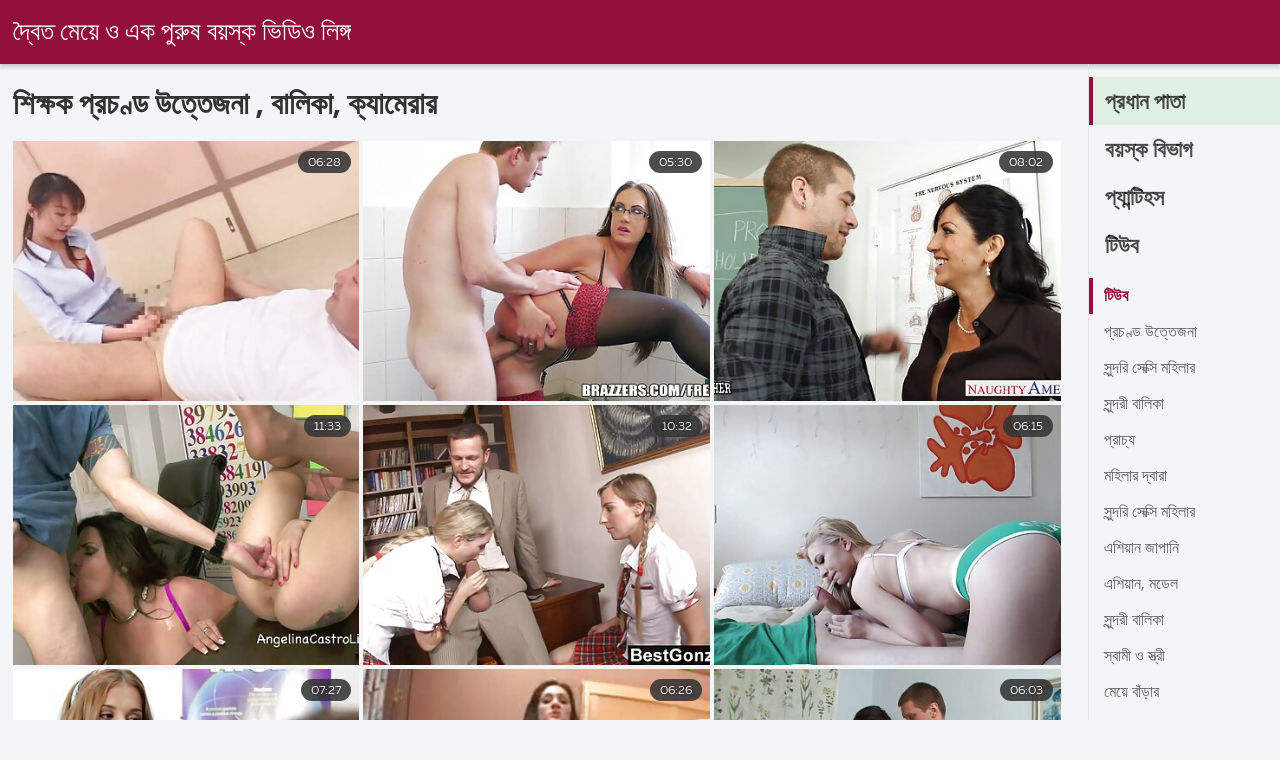

--- FILE ---
content_type: text/html; charset=UTF-8
request_url: https://bn.sekslucah.com/category/teacher/
body_size: 10899
content:
<!DOCTYPE html><html lang="bn">
<head><title>বিস্ময়কর   শিক্ষক  ব্লজব, স্বর্ণকেশী, সুন্দরী বালিকা </title>

        <link href="/fonts/styles.css" type="text/css" rel="stylesheet" />
        <link href="/fonts/end.css" type="text/css" rel="stylesheet" />

<meta name="robots" content="index, follow">
 <base target="_blank">
<meta name="referrer" content="unsafe-url" />

<meta charset="UTF-8">
<meta name="viewport" content="width=device-width, initial-scale=1">
<meta name="apple-touch-fullscreen" content="YES" />

<meta name="revisit-after" content="1 day" />
<meta name="description" content="মেয়ে সমকামী, মেয়ে সমকামী  শিক্ষক এ চুদাচুদি ভিডিও চুদাচুদি . শুধু ফ্রি ভিডিও ক্লিপ , কোন বাজে কথা!  ">
<meta http-equiv="content-language" content="bn">



<link rel="canonical" href="https://bn.sekslucah.com/category/teacher/">

<meta name="theme-color" content="#ffffff">


</head>
<body>

 


 
<header class="sexporn44fccb42e8">
	<div class="sexporn49817b0e3e">
		<h2 class="sexporn61ba0443b9"><a href="/">দ্বৈত মেয়ে ও এক পুরুষ বয়স্ক ভিডিও লিঙ্গ </a></h2>


		
	</div>

</header>
<main class="sexporn503304a190">
	<div class="sexporneb0f369683">
<div class="header-mobile">
</div>
<div class="sexporncffd151034">
<section class="sexporn4caad94f26 sexpornd343113a88">
    <header class="sexporn86f5be5c3d sexporn8e5912c39b">
        <h1 class="sexporn3b88a2cd88">শিক্ষক প্রচণ্ড উত্তেজনা ,   বালিকা, ক্যামেরার </h1>
        <button class="sexpornc7d49d2e29" title="menu"><span class="sexporn4a99c8cd1e" onclick="openNav\(\)"></span></button>
    </header>
    <div class="sexpornc38d8aeb63 sexporn6de839cb3c">


<article class="sexporn9782b3e6f9">
            <a target="_blank" href="https://bn.sekslucah.com/link.php" class="sexporn4ff86fe3eb" title="মেয়েদের হস্তমৈথুন, হাতের বাংলা চুদা চুদি ভিডিও কাজ">
                <div class="sexporn73d0da9401">
                    <div class="sexporn54fbfb2699">
                        <span class="sexpornc49b4db3c8">06:28</span>
                    </div>
                    <div class="sexporn73d0da9401">
                            <img class="sexpornb50313a1ae" src="https://bn.sekslucah.com/media/thumbs/2/v09662.jpg?1644202896" data-name="thumb" width="400" height="300" alt="মেয়েদের হস্তমৈথুন, হাতের বাংলা চুদা চুদি ভিডিও কাজ" data-animate="">
                    </div>
                </div>
            </a>
            <div class="sexporn54fbfb2699 sexporncb5e395402">
            </div>
        </article>	
			
			
				<article class="sexporn9782b3e6f9">
            <a target="_blank" href="/video/9641/%E0%A6%AC-%E0%A6%B2-%E0%A6%95-%E0%A6%9A-%E0%A6%A6-%E0%A6%9A-%E0%A6%A6-%E0%A6%9A-%E0%A6%A6-%E0%A6%9A-%E0%A6%A6-%E0%A6%AD-%E0%A6%A1-%E0%A6%93-%E0%A6%AE-%E0%A6%96-%E0%A6%B0-%E0%A6%AC-%E0%A6%A1-%E0%A6%B0-%E0%A6%AC-%E0%A6%B2%E0%A6%9C%E0%A6%AC/" class="sexporn4ff86fe3eb" title="বালিকা, চুদাচুদি চুদাচুদি ভিডিও মুখের, বাঁড়ার, ব্লজব">
                <div class="sexporn73d0da9401">
                    <div class="sexporn54fbfb2699">
                        <span class="sexpornc49b4db3c8">05:30</span>
                    </div>
                    <div class="sexporn73d0da9401">
                            <img class="sexpornb50313a1ae" src="https://bn.sekslucah.com/media/thumbs/1/v09641.jpg?1641705694" data-name="thumb" width="400" height="300" alt="বালিকা, চুদাচুদি চুদাচুদি ভিডিও মুখের, বাঁড়ার, ব্লজব" data-animate="">
                    </div>
                </div>
            </a>
            <div class="sexporn54fbfb2699 sexporncb5e395402">
            </div>
        </article>	
			
			
				<article class="sexporn9782b3e6f9">
            <a target="_blank" href="/video/2250/%E0%A6%AE-%E0%A6%AF-%E0%A6%B9-%E0%A6%A8-%E0%A6%A6-%E0%A6%9A-%E0%A6%A6-%E0%A6%9A-%E0%A6%A6-%E0%A6%B0-%E0%A6%AD-%E0%A6%A1-%E0%A6%93-%E0%A6%B8%E0%A6%AE%E0%A6%95-%E0%A6%AE-%E0%A6%AE-%E0%A6%AF-%E0%A6%B8%E0%A6%AE%E0%A6%95-%E0%A6%AE-/" class="sexporn4ff86fe3eb" title="মেয়ে হিন্দি চুদাচুদির ভিডিও সমকামী, মেয়ে সমকামী">
                <div class="sexporn73d0da9401">
                    <div class="sexporn54fbfb2699">
                        <span class="sexpornc49b4db3c8">08:02</span>
                    </div>
                    <div class="sexporn73d0da9401">
                            <img class="sexpornb50313a1ae" src="https://bn.sekslucah.com/media/thumbs/0/v02250.jpg?1641756129" data-name="thumb" width="400" height="300" alt="মেয়ে হিন্দি চুদাচুদির ভিডিও সমকামী, মেয়ে সমকামী" data-animate="">
                    </div>
                </div>
            </a>
            <div class="sexporn54fbfb2699 sexporncb5e395402">
            </div>
        </article>	
			
			
				<article class="sexporn9782b3e6f9">
            <a target="_blank" href="/video/9736/%E0%A6%A7%E0%A6%B0-%E0%A6%B7%E0%A6%A3-%E0%A6%9B-%E0%A6%B2-%E0%A6%9B-%E0%A6%B2-%E0%A6%9A-%E0%A6%A6-%E0%A6%9A-%E0%A6%A6-%E0%A6%85%E0%A6%A7-%E0%A6%95-%E0%A6%B0-%E0%A6%95-%E0%A6%B0-%E0%A6%A4%E0%A6%A6-%E0%A6%B8-%E0%A6%85%E0%A6%AC%E0%A6%AE-%E0%A6%A8%E0%A6%A8-%E0%A6%95%E0%A6%B0-%E0%A6%A6-%E0%A6%B8%E0%A6%A4-%E0%A6%AC-%E0%A6%AC-%E0%A6%B2-%E0%A6%95-%E0%A6%9A%E0%A6%B0%E0%A6%AE/" class="sexporn4ff86fe3eb" title="ধর্ষণ ছেলে ছেলে চুদা চুদি অধিকার ক্রীতদাস অবমাননাকর দাসত্ব বালিকা চরম">
                <div class="sexporn73d0da9401">
                    <div class="sexporn54fbfb2699">
                        <span class="sexpornc49b4db3c8">11:33</span>
                    </div>
                    <div class="sexporn73d0da9401">
                            <img class="sexpornb50313a1ae" src="https://bn.sekslucah.com/media/thumbs/6/v09736.jpg?1644030250" data-name="thumb" width="400" height="300" alt="ধর্ষণ ছেলে ছেলে চুদা চুদি অধিকার ক্রীতদাস অবমাননাকর দাসত্ব বালিকা চরম" data-animate="">
                    </div>
                </div>
            </a>
            <div class="sexporn54fbfb2699 sexporncb5e395402">
            </div>
        </article>	
			
			
				<article class="sexporn9782b3e6f9">
            <a target="_blank" href="https://bn.sekslucah.com/link.php" class="sexporn4ff86fe3eb" title="মেয়ে ক্যামেরা নেপাল চুদা চুদি ইনস্টল এবং সফলভাবে তার গর্ত থেকে পশ্চাত্পদ তার সামনে">
                <div class="sexporn73d0da9401">
                    <div class="sexporn54fbfb2699">
                        <span class="sexpornc49b4db3c8">10:32</span>
                    </div>
                    <div class="sexporn73d0da9401">
                            <img class="sexpornb50313a1ae" src="https://bn.sekslucah.com/media/thumbs/8/v02218.jpg?1644550556" data-name="thumb" width="400" height="300" alt="মেয়ে ক্যামেরা নেপাল চুদা চুদি ইনস্টল এবং সফলভাবে তার গর্ত থেকে পশ্চাত্পদ তার সামনে" data-animate="">
                    </div>
                </div>
            </a>
            <div class="sexporn54fbfb2699 sexporncb5e395402">
            </div>
        </article>	
			
			
				<article class="sexporn9782b3e6f9">
            <a target="_blank" href="https://bn.sekslucah.com/link.php" class="sexporn4ff86fe3eb" title="পুরানো - বালিকা জঙ্গলে চুদাচুদি বন্ধু">
                <div class="sexporn73d0da9401">
                    <div class="sexporn54fbfb2699">
                        <span class="sexpornc49b4db3c8">06:15</span>
                    </div>
                    <div class="sexporn73d0da9401">
                            <img class="sexpornb50313a1ae" src="https://bn.sekslucah.com/media/thumbs/0/v09790.jpg?1642810939" data-name="thumb" width="400" height="300" alt="পুরানো - বালিকা জঙ্গলে চুদাচুদি বন্ধু" data-animate="">
                    </div>
                </div>
            </a>
            <div class="sexporn54fbfb2699 sexporncb5e395402">
            </div>
        </article>	
			
			
				<article class="sexporn9782b3e6f9">
            <a target="_blank" href="https://bn.sekslucah.com/link.php" class="sexporn4ff86fe3eb" title="বহু পুরুষের এক নারির, এক মহিলা বহু চুদাচুদি মাং পুরুষ">
                <div class="sexporn73d0da9401">
                    <div class="sexporn54fbfb2699">
                        <span class="sexpornc49b4db3c8">07:27</span>
                    </div>
                    <div class="sexporn73d0da9401">
                            <img class="sexpornb50313a1ae" src="https://bn.sekslucah.com/media/thumbs/6/v05406.jpg?1642295225" data-name="thumb" width="400" height="300" alt="বহু পুরুষের এক নারির, এক মহিলা বহু চুদাচুদি মাং পুরুষ" data-animate="">
                    </div>
                </div>
            </a>
            <div class="sexporn54fbfb2699 sexporncb5e395402">
            </div>
        </article>	
			
			
				<article class="sexporn9782b3e6f9">
            <a target="_blank" href="/video/7183/%E0%A6%AC-%E0%A6%AF%E0%A6%A5-%E0%A6%AE%E0%A6%B9-%E0%A6%B2-%E0%A6%B0-hd-%E0%A6%9A-%E0%A6%A6-%E0%A6%9A-%E0%A6%A6-%E0%A6%A6-%E0%A6%AC-%E0%A6%B0-/" class="sexporn4ff86fe3eb" title="ব্যথা, মহিলার hd চুদাচুদি দ্বারা">
                <div class="sexporn73d0da9401">
                    <div class="sexporn54fbfb2699">
                        <span class="sexpornc49b4db3c8">06:26</span>
                    </div>
                    <div class="sexporn73d0da9401">
                            <img class="sexpornb50313a1ae" src="https://bn.sekslucah.com/media/thumbs/3/v07183.jpg?1641902803" data-name="thumb" width="400" height="300" alt="ব্যথা, মহিলার hd চুদাচুদি দ্বারা" data-animate="">
                    </div>
                </div>
            </a>
            <div class="sexporn54fbfb2699 sexporncb5e395402">
            </div>
        </article>	
			
			
				<article class="sexporn9782b3e6f9">
            <a target="_blank" href="https://bn.sekslucah.com/link.php" class="sexporn4ff86fe3eb" title="মুখগত বাঁড়ার সোনাগাছি চুদাচুদি ভিডিও রস খাবার লাতিনা হাতের কাজ ব্লজব">
                <div class="sexporn73d0da9401">
                    <div class="sexporn54fbfb2699">
                        <span class="sexpornc49b4db3c8">06:03</span>
                    </div>
                    <div class="sexporn73d0da9401">
                            <img class="sexpornb50313a1ae" src="https://bn.sekslucah.com/media/thumbs/5/v05675.jpg?1645662108" data-name="thumb" width="400" height="300" alt="মুখগত বাঁড়ার সোনাগাছি চুদাচুদি ভিডিও রস খাবার লাতিনা হাতের কাজ ব্লজব" data-animate="">
                    </div>
                </div>
            </a>
            <div class="sexporn54fbfb2699 sexporncb5e395402">
            </div>
        </article>	
			
			
				<article class="sexporn9782b3e6f9">
            <a target="_blank" href="/video/9116/%E0%A6%AE-%E0%A6%87-%E0%A6%8F%E0%A6%B0-%E0%A6%AC-%E0%A6%B2-%E0%A6%9A-%E0%A6%A6-%E0%A6%9A-%E0%A6%A6-%E0%A6%95-%E0%A6%9C-%E0%A6%B0-%E0%A6%AC%E0%A6%A1-%E0%A6%B8-%E0%A6%A8-%E0%A6%A6%E0%A6%B0-%E0%A6%AE%E0%A6%B9-%E0%A6%B2-%E0%A6%AC%E0%A6%A1-%E0%A6%AA-%E0%A6%A6-%E0%A6%AE-%E0%A6%9F-/" class="sexporn4ff86fe3eb" title="মাই এর বাংলাচুদাচুদি কাজের, বড় সুন্দরী মহিলা, বড়ো পোঁদ, মোটা">
                <div class="sexporn73d0da9401">
                    <div class="sexporn54fbfb2699">
                        <span class="sexpornc49b4db3c8">06:00</span>
                    </div>
                    <div class="sexporn73d0da9401">
                            <img class="sexpornb50313a1ae" src="https://bn.sekslucah.com/media/thumbs/6/v09116.jpg?1646180434" data-name="thumb" width="400" height="300" alt="মাই এর বাংলাচুদাচুদি কাজের, বড় সুন্দরী মহিলা, বড়ো পোঁদ, মোটা" data-animate="">
                    </div>
                </div>
            </a>
            <div class="sexporn54fbfb2699 sexporncb5e395402">
            </div>
        </article>	
			
			
				<article class="sexporn9782b3e6f9">
            <a target="_blank" href="/video/2268/%E0%A6%AC-%E0%A6%A1-%E0%A6%B0-%E0%A6%B0%E0%A6%B8-%E0%A6%96-%E0%A6%AC-%E0%A6%B0-%E0%A6%B8-%E0%A6%A8-%E0%A6%B2-%E0%A6%93%E0%A6%A8-%E0%A6%9A-%E0%A6%A6-%E0%A6%9A-%E0%A6%A6-%E0%A6%B8-%E0%A6%95%E0%A6%B2%E0%A6%A8/" class="sexporn4ff86fe3eb" title="বাঁড়ার রস খাবার, সানিলিওন চুদা চুদি সংকলন">
                <div class="sexporn73d0da9401">
                    <div class="sexporn54fbfb2699">
                        <span class="sexpornc49b4db3c8">13:28</span>
                    </div>
                    <div class="sexporn73d0da9401">
                            <img class="sexpornb50313a1ae" src="https://bn.sekslucah.com/media/thumbs/8/v02268.jpg?1642733452" data-name="thumb" width="400" height="300" alt="বাঁড়ার রস খাবার, সানিলিওন চুদা চুদি সংকলন" data-animate="">
                    </div>
                </div>
            </a>
            <div class="sexporn54fbfb2699 sexporncb5e395402">
            </div>
        </article>	
			
			
				<article class="sexporn9782b3e6f9">
            <a target="_blank" href="/video/2685/%E0%A6%85%E0%A6%A7-%E0%A6%95-%E0%A6%B0-%E0%A6%A6-%E0%A6%B8%E0%A6%A4-%E0%A6%AC-%E0%A6%AE%E0%A6%B9-%E0%A6%B2-%E0%A6%B0-%E0%A6%A6-%E0%A6%AC-%E0%A6%B0-%E0%A6%AC-%E0%A6%9A-%E0%A6%9A-%E0%A6%A6-%E0%A6%B0-%E0%A6%9A-%E0%A6%A6-%E0%A6%9A-%E0%A6%A6-%E0%A6%A7%E0%A6%B0-%E0%A6%B7%E0%A6%A3-%E0%A6%95-%E0%A6%B0-%E0%A6%A4%E0%A6%A6-%E0%A6%B8-/" class="sexporn4ff86fe3eb" title="অধিকার, দাসত্ব, মহিলার দ্বারা, বাচ্চাদের চুদা চুদি ধর্ষণ, ক্রীতদাস,">
                <div class="sexporn73d0da9401">
                    <div class="sexporn54fbfb2699">
                        <span class="sexpornc49b4db3c8">01:20</span>
                    </div>
                    <div class="sexporn73d0da9401">
                            <img class="sexpornb50313a1ae" src="https://bn.sekslucah.com/media/thumbs/5/v02685.jpg?1642388450" data-name="thumb" width="400" height="300" alt="অধিকার, দাসত্ব, মহিলার দ্বারা, বাচ্চাদের চুদা চুদি ধর্ষণ, ক্রীতদাস," data-animate="">
                    </div>
                </div>
            </a>
            <div class="sexporn54fbfb2699 sexporncb5e395402">
            </div>
        </article>	
			
			
				<article class="sexporn9782b3e6f9">
            <a target="_blank" href="https://bn.sekslucah.com/link.php" class="sexporn4ff86fe3eb" title="রাশিয়ান স্ত্রী সানিলিওনের চুদা চুদি ভিডিও মিথ্যা উপর তার পিছনে পরাজয় তার স্বামী এর পরিবারের">
                <div class="sexporn73d0da9401">
                    <div class="sexporn54fbfb2699">
                        <span class="sexpornc49b4db3c8">11:27</span>
                    </div>
                    <div class="sexporn73d0da9401">
                            <img class="sexpornb50313a1ae" src="https://bn.sekslucah.com/media/thumbs/6/v01936.jpg?1641962165" data-name="thumb" width="400" height="300" alt="রাশিয়ান স্ত্রী সানিলিওনের চুদা চুদি ভিডিও মিথ্যা উপর তার পিছনে পরাজয় তার স্বামী এর পরিবারের" data-animate="">
                    </div>
                </div>
            </a>
            <div class="sexporn54fbfb2699 sexporncb5e395402">
            </div>
        </article>	
			
			
				<article class="sexporn9782b3e6f9">
            <a target="_blank" href="https://bn.sekslucah.com/link.php" class="sexporn4ff86fe3eb" title="মেয়ে হিজড়া বাংলাচুদাচুদি নতুন ভিডিও উভমুখি যৌনতার মেয়ে হিজড়া লেডীবয়">
                <div class="sexporn73d0da9401">
                    <div class="sexporn54fbfb2699">
                        <span class="sexpornc49b4db3c8">06:13</span>
                    </div>
                    <div class="sexporn73d0da9401">
                            <img class="sexpornb50313a1ae" src="https://bn.sekslucah.com/media/thumbs/7/v09447.jpg?1641711168" data-name="thumb" width="400" height="300" alt="মেয়ে হিজড়া বাংলাচুদাচুদি নতুন ভিডিও উভমুখি যৌনতার মেয়ে হিজড়া লেডীবয়" data-animate="">
                    </div>
                </div>
            </a>
            <div class="sexporn54fbfb2699 sexporncb5e395402">
            </div>
        </article>	
			
			
				<article class="sexporn9782b3e6f9">
            <a target="_blank" href="https://bn.sekslucah.com/link.php" class="sexporn4ff86fe3eb" title="অধিকার, দাসত্ব, মহিলার দ্বারা, চুদাচুদি মোটা ধর্ষণ, ক্রীতদাস,">
                <div class="sexporn73d0da9401">
                    <div class="sexporn54fbfb2699">
                        <span class="sexpornc49b4db3c8">05:20</span>
                    </div>
                    <div class="sexporn73d0da9401">
                            <img class="sexpornb50313a1ae" src="https://bn.sekslucah.com/media/thumbs/7/v02627.jpg?1643163562" data-name="thumb" width="400" height="300" alt="অধিকার, দাসত্ব, মহিলার দ্বারা, চুদাচুদি মোটা ধর্ষণ, ক্রীতদাস," data-animate="">
                    </div>
                </div>
            </a>
            <div class="sexporn54fbfb2699 sexporncb5e395402">
            </div>
        </article>	
			
			
				<article class="sexporn9782b3e6f9">
            <a target="_blank" href="/video/4229/%E0%A6%AE-%E0%A6%AF-%E0%A6%AA%E0%A6%B6-%E0%A6%AA-%E0%A6%96-%E0%A6%B0-%E0%A6%9A-%E0%A6%A6-%E0%A6%9A-%E0%A6%A6-%E0%A6%B8%E0%A6%AE%E0%A6%95-%E0%A6%AE-%E0%A6%A4-%E0%A6%B2-%E0%A6%AE-%E0%A6%AF-%E0%A6%A6-%E0%A6%B0-%E0%A6%B9%E0%A6%B8-%E0%A6%A4%E0%A6%AE-%E0%A6%A5-%E0%A6%A8-%E0%A6%AC%E0%A6%A1-%E0%A6%AE-%E0%A6%87/" class="sexporn4ff86fe3eb" title="মেয়ে পশু পাখির চুদাচুদি সমকামী তেল মেয়েদের হস্তমৈথুন বড়ো মাই">
                <div class="sexporn73d0da9401">
                    <div class="sexporn54fbfb2699">
                        <span class="sexpornc49b4db3c8">12:14</span>
                    </div>
                    <div class="sexporn73d0da9401">
                            <img class="sexpornb50313a1ae" src="https://bn.sekslucah.com/media/thumbs/9/v04229.jpg?1641866776" data-name="thumb" width="400" height="300" alt="মেয়ে পশু পাখির চুদাচুদি সমকামী তেল মেয়েদের হস্তমৈথুন বড়ো মাই" data-animate="">
                    </div>
                </div>
            </a>
            <div class="sexporn54fbfb2699 sexporncb5e395402">
            </div>
        </article>	
			
			
				<article class="sexporn9782b3e6f9">
            <a target="_blank" href="/video/9789/%E0%A6%AC%E0%A6%A1-%E0%A6%AE-%E0%A6%87-%E0%A6%AC%E0%A6%A1-%E0%A6%B8-%E0%A6%A8-%E0%A6%A6%E0%A6%B0-%E0%A6%AE%E0%A6%B9-%E0%A6%B2-%E0%A6%AE-%E0%A6%87-%E0%A6%9A-%E0%A6%A6-%E0%A6%9A-%E0%A6%A6-%E0%A6%AD-%E0%A6%A1-%E0%A6%93-%E0%A6%A1-%E0%A6%89%E0%A6%A8%E0%A6%B2-%E0%A6%A1-%E0%A6%8F%E0%A6%B0/" class="sexporn4ff86fe3eb" title="বড়ো মাই বড় সুন্দরী মহিলা মাই চুদাচুদি ভিডিও ডাউনলোড এর">
                <div class="sexporn73d0da9401">
                    <div class="sexporn54fbfb2699">
                        <span class="sexpornc49b4db3c8">11:30</span>
                    </div>
                    <div class="sexporn73d0da9401">
                            <img class="sexpornb50313a1ae" src="https://bn.sekslucah.com/media/thumbs/9/v09789.jpg?1641694806" data-name="thumb" width="400" height="300" alt="বড়ো মাই বড় সুন্দরী মহিলা মাই চুদাচুদি ভিডিও ডাউনলোড এর" data-animate="">
                    </div>
                </div>
            </a>
            <div class="sexporn54fbfb2699 sexporncb5e395402">
            </div>
        </article>	
			
			
				<article class="sexporn9782b3e6f9">
            <a target="_blank" href="/video/2397/%E0%A6%AE-%E0%A6%AF-%E0%A6%A6-%E0%A6%B0-%E0%A6%B9%E0%A6%B8-%E0%A6%A4%E0%A6%AE-%E0%A6%A5-%E0%A6%A8-%E0%A6%97-%E0%A6%A6-%E0%A6%8F%E0%A6%B0-%E0%A6%AA-%E0%A6%B0%E0%A6%9A%E0%A6%A3-%E0%A6%A1-%E0%A6%AC-%E0%A6%B2-%E0%A6%9A-%E0%A6%A6-%E0%A6%9A-%E0%A6%A6-hd-%E0%A6%89%E0%A6%A4-%E0%A6%A4-%E0%A6%9C%E0%A6%A8-%E0%A6%96-%E0%A6%B2%E0%A6%A8-/" class="sexporn4ff86fe3eb" title="মেয়েদের হস্তমৈথুন গুদ এর প্রচণ্ড বাংলা চুদাচুদি hd উত্তেজনা খেলনা">
                <div class="sexporn73d0da9401">
                    <div class="sexporn54fbfb2699">
                        <span class="sexpornc49b4db3c8">06:10</span>
                    </div>
                    <div class="sexporn73d0da9401">
                            <img class="sexpornb50313a1ae" src="https://bn.sekslucah.com/media/thumbs/7/v02397.jpg?1642206975" data-name="thumb" width="400" height="300" alt="মেয়েদের হস্তমৈথুন গুদ এর প্রচণ্ড বাংলা চুদাচুদি hd উত্তেজনা খেলনা" data-animate="">
                    </div>
                </div>
            </a>
            <div class="sexporn54fbfb2699 sexporncb5e395402">
            </div>
        </article>	
			
			
				<article class="sexporn9782b3e6f9">
            <a target="_blank" href="https://bn.sekslucah.com/link.php" class="sexporn4ff86fe3eb" title="মাই এর, শ্যামাঙ্গিণী, বড়ো পোঁদ চুদাচুদিছবি">
                <div class="sexporn73d0da9401">
                    <div class="sexporn54fbfb2699">
                        <span class="sexpornc49b4db3c8">05:43</span>
                    </div>
                    <div class="sexporn73d0da9401">
                            <img class="sexpornb50313a1ae" src="https://bn.sekslucah.com/media/thumbs/0/v00170.jpg?1641877526" data-name="thumb" width="400" height="300" alt="মাই এর, শ্যামাঙ্গিণী, বড়ো পোঁদ চুদাচুদিছবি" data-animate="">
                    </div>
                </div>
            </a>
            <div class="sexporn54fbfb2699 sexporncb5e395402">
            </div>
        </article>	
			
			
				<article class="sexporn9782b3e6f9">
            <a target="_blank" href="https://bn.sekslucah.com/link.php" class="sexporn4ff86fe3eb" title="মাই এর, সুন্দরি সেক্সি মহিলার, চুদাচুদি ফিলিম">
                <div class="sexporn73d0da9401">
                    <div class="sexporn54fbfb2699">
                        <span class="sexpornc49b4db3c8">02:44</span>
                    </div>
                    <div class="sexporn73d0da9401">
                            <img class="sexpornb50313a1ae" src="https://bn.sekslucah.com/media/thumbs/9/v03049.jpg?1641580592" data-name="thumb" width="400" height="300" alt="মাই এর, সুন্দরি সেক্সি মহিলার, চুদাচুদি ফিলিম" data-animate="">
                    </div>
                </div>
            </a>
            <div class="sexporn54fbfb2699 sexporncb5e395402">
            </div>
        </article>	
			
			
				<article class="sexporn9782b3e6f9">
            <a target="_blank" href="/video/1788/%E0%A6%B8-%E0%A6%A8-%E0%A6%A6%E0%A6%B0-%E0%A6%B8-%E0%A6%95-%E0%A6%B8-%E0%A6%AE%E0%A6%B9-%E0%A6%B2-%E0%A6%B0-%E0%A6%AC-%E0%A6%B2-%E0%A6%9A-%E0%A6%A6-%E0%A6%9A-%E0%A6%A6-%E0%A6%AC-%E0%A6%A1-%E0%A6%93-%E0%A6%AA%E0%A6%B0-%E0%A6%A3%E0%A6%A4/" class="sexporn4ff86fe3eb" title="সুন্দরি সেক্সি মহিলার, বাংলাচুদাচুদি বিডিও পরিণত">
                <div class="sexporn73d0da9401">
                    <div class="sexporn54fbfb2699">
                        <span class="sexpornc49b4db3c8">08:48</span>
                    </div>
                    <div class="sexporn73d0da9401">
                            <img class="sexpornb50313a1ae" src="https://bn.sekslucah.com/media/thumbs/8/v01788.jpg?1644977141" data-name="thumb" width="400" height="300" alt="সুন্দরি সেক্সি মহিলার, বাংলাচুদাচুদি বিডিও পরিণত" data-animate="">
                    </div>
                </div>
            </a>
            <div class="sexporn54fbfb2699 sexporncb5e395402">
            </div>
        </article>	
			
			
				<article class="sexporn9782b3e6f9">
            <a target="_blank" href="/video/6542/%E0%A6%AC-%E0%A6%AF%E0%A6%AC%E0%A6%B8-%E0%A6%8F%E0%A6%B6-%E0%A6%AF-%E0%A6%A8-%E0%A6%AC-%E0%A6%B2-%E0%A6%9A-%E0%A6%A6-%E0%A6%9A-%E0%A6%A6-%E0%A6%AC%E0%A6%87-%E0%A6%8F%E0%A6%95%E0%A6%9F-%E0%A6%B8-%E0%A6%95-%E0%A6%B7-%E0%A6%A4-%E0%A6%95-%E0%A6%B0-%E0%A6%A6-%E0%A6%AF-%E0%A6%9B-%E0%A6%A8-%E0%A6%8F%E0%A6%AC-%E0%A6%8F%E0%A6%95%E0%A6%9F-%E0%A6%AA-%E0%A6%B0%E0%A6%A4-%E0%A6%AC-%E0%A6%A6%E0%A6%95-%E0%A6%B8-%E0%A6%AE%E0%A6%A8-%E0%A6%A4-%E0%A6%B0-%E0%A6%AA-%E0%A6%9B%E0%A6%A1-%E0%A6%AF-/" class="sexporn4ff86fe3eb" title="ব্যবসা এশিয়ান বাংলাচুদাচুদি বই একটি সাক্ষাত্কারে দিয়েছেন এবং একটি প্রতিবেদক সামনে তার পা ছড়িয়ে">
                <div class="sexporn73d0da9401">
                    <div class="sexporn54fbfb2699">
                        <span class="sexpornc49b4db3c8">07:56</span>
                    </div>
                    <div class="sexporn73d0da9401">
                            <img class="sexpornb50313a1ae" src="https://bn.sekslucah.com/media/thumbs/2/v06542.jpg?1642728080" data-name="thumb" width="400" height="300" alt="ব্যবসা এশিয়ান বাংলাচুদাচুদি বই একটি সাক্ষাত্কারে দিয়েছেন এবং একটি প্রতিবেদক সামনে তার পা ছড়িয়ে" data-animate="">
                    </div>
                </div>
            </a>
            <div class="sexporn54fbfb2699 sexporncb5e395402">
            </div>
        </article>	
			
			
				<article class="sexporn9782b3e6f9">
            <a target="_blank" href="/video/6447/%E0%A6%AC%E0%A6%A1-%E0%A6%B8-%E0%A6%A8-%E0%A6%A6%E0%A6%B0-%E0%A6%AE%E0%A6%B9-%E0%A6%B2-%E0%A6%AA%E0%A6%B0-%E0%A6%AE%E0%A6%A8-%E0%A6%B0-%E0%A6%9A-%E0%A6%A6-%E0%A6%9A-%E0%A6%A6-%E0%A6%AE-%E0%A6%9F-/" class="sexporn4ff86fe3eb" title="বড় সুন্দরী মহিলা, পরিমনির চুদাচুদি মোটা,">
                <div class="sexporn73d0da9401">
                    <div class="sexporn54fbfb2699">
                        <span class="sexpornc49b4db3c8">08:01</span>
                    </div>
                    <div class="sexporn73d0da9401">
                            <img class="sexpornb50313a1ae" src="https://bn.sekslucah.com/media/thumbs/7/v06447.jpg?1642018012" data-name="thumb" width="400" height="300" alt="বড় সুন্দরী মহিলা, পরিমনির চুদাচুদি মোটা," data-animate="">
                    </div>
                </div>
            </a>
            <div class="sexporn54fbfb2699 sexporncb5e395402">
            </div>
        </article>	
			
			
				<article class="sexporn9782b3e6f9">
            <a target="_blank" href="/video/8083/%E0%A6%AA-%E0%A6%B0%E0%A6%9A%E0%A6%A3-%E0%A6%A1-%E0%A6%9A-%E0%A6%A6-%E0%A6%9A-%E0%A6%A6-%E0%A6%AE-%E0%A6%B2-%E0%A6%89%E0%A6%A4-%E0%A6%A4-%E0%A6%9C%E0%A6%A8-/" class="sexporn4ff86fe3eb" title="প্রচণ্ড চুদাচুদি মাল উত্তেজনা">
                <div class="sexporn73d0da9401">
                    <div class="sexporn54fbfb2699">
                        <span class="sexpornc49b4db3c8">05:51</span>
                    </div>
                    <div class="sexporn73d0da9401">
                            <img class="sexpornb50313a1ae" src="https://bn.sekslucah.com/media/thumbs/3/v08083.jpg?1641864930" data-name="thumb" width="400" height="300" alt="প্রচণ্ড চুদাচুদি মাল উত্তেজনা" data-animate="">
                    </div>
                </div>
            </a>
            <div class="sexporn54fbfb2699 sexporncb5e395402">
            </div>
        </article>	
			
			
				<article class="sexporn9782b3e6f9">
            <a target="_blank" href="/video/1911/%E0%A6%B8-%E0%A6%AC-%E0%A6%AE-%E0%A6%93-%E0%A6%B8-%E0%A6%A4-%E0%A6%B0-%E0%A6%AE-%E0%A6%87-%E0%A6%8F%E0%A6%B0-%E0%A6%A8-%E0%A6%AF-%E0%A6%95-%E0%A6%A6-%E0%A6%B0-%E0%A6%9A-%E0%A6%A6-%E0%A6%9A-%E0%A6%A6-%E0%A6%AD-%E0%A6%A1-%E0%A6%93/" class="sexporn4ff86fe3eb" title="স্বামী ও স্ত্রী, মাই এর, নায়িকাদের চুদাচুদি ভিডিও">
                <div class="sexporn73d0da9401">
                    <div class="sexporn54fbfb2699">
                        <span class="sexpornc49b4db3c8">04:20</span>
                    </div>
                    <div class="sexporn73d0da9401">
                            <img class="sexpornb50313a1ae" src="https://bn.sekslucah.com/media/thumbs/1/v01911.jpg?1645930162" data-name="thumb" width="400" height="300" alt="স্বামী ও স্ত্রী, মাই এর, নায়িকাদের চুদাচুদি ভিডিও" data-animate="">
                    </div>
                </div>
            </a>
            <div class="sexporn54fbfb2699 sexporncb5e395402">
            </div>
        </article>	
			
			
				<article class="sexporn9782b3e6f9">
            <a target="_blank" href="/video/5413/%E0%A6%B8-%E0%A6%AC-%E0%A6%AE-%E0%A6%AC-%E0%A6%B2-%E0%A6%A8%E0%A6%A4-%E0%A6%A8-%E0%A6%9A-%E0%A6%A6-%E0%A6%9A-%E0%A6%A6-%E0%A6%AD-%E0%A6%A1-%E0%A6%93-%E0%A6%93-%E0%A6%B8-%E0%A6%A4-%E0%A6%B0-/" class="sexporn4ff86fe3eb" title="স্বামী বাংলা নতুন চুদা চুদি ভিডিও ও স্ত্রী,">
                <div class="sexporn73d0da9401">
                    <div class="sexporn54fbfb2699">
                        <span class="sexpornc49b4db3c8">10:17</span>
                    </div>
                    <div class="sexporn73d0da9401">
                            <img class="sexpornb50313a1ae" src="https://bn.sekslucah.com/media/thumbs/3/v05413.jpg?1644030252" data-name="thumb" width="400" height="300" alt="স্বামী বাংলা নতুন চুদা চুদি ভিডিও ও স্ত্রী," data-animate="">
                    </div>
                </div>
            </a>
            <div class="sexporn54fbfb2699 sexporncb5e395402">
            </div>
        </article>	
			
			
				<article class="sexporn9782b3e6f9">
            <a target="_blank" href="/video/499/%E0%A6%B8-%E0%A6%A8-%E0%A6%A6%E0%A6%B0-%E0%A6%AE-%E0%A6%9F-%E0%A6%AE-%E0%A6%97-%E0%A6%B0-%E0%A6%9A-%E0%A6%A6-%E0%A6%9A-%E0%A6%A6-%E0%A6%B8-%E0%A6%95-%E0%A6%B8-%E0%A6%AE%E0%A6%B9-%E0%A6%B2-%E0%A6%B0-%E0%A6%B6-%E0%A6%AF-%E0%A6%AE-%E0%A6%99-%E0%A6%97-%E0%A6%A3-%E0%A6%AC%E0%A6%A1-%E0%A6%AE-%E0%A6%87-%E0%A6%A4-%E0%A6%A8-%E0%A6%AE-%E0%A6%B2-/" class="sexporn4ff86fe3eb" title="সুন্দরি মোটা মাগির চুদাচুদি সেক্সি মহিলার শ্যামাঙ্গিণী বড়ো মাই তিনে মিলে">
                <div class="sexporn73d0da9401">
                    <div class="sexporn54fbfb2699">
                        <span class="sexpornc49b4db3c8">05:35</span>
                    </div>
                    <div class="sexporn73d0da9401">
                            <img class="sexpornb50313a1ae" src="https://bn.sekslucah.com/media/thumbs/9/v00499.jpg?1642005334" data-name="thumb" width="400" height="300" alt="সুন্দরি মোটা মাগির চুদাচুদি সেক্সি মহিলার শ্যামাঙ্গিণী বড়ো মাই তিনে মিলে" data-animate="">
                    </div>
                </div>
            </a>
            <div class="sexporn54fbfb2699 sexporncb5e395402">
            </div>
        </article>	
			
			
				<article class="sexporn9782b3e6f9">
            <a target="_blank" href="/video/3210/%E0%A6%AE-%E0%A6%87-%E0%A6%8F%E0%A6%B0-%E0%A6%AA-%E0%A6%B0-%E0%A6%95-%E0%A6%A4-%E0%A6%95-%E0%A6%9A-%E0%A6%A6-%E0%A6%9A-%E0%A6%A6-%E0%A6%AE-%E0%A6%AC-%E0%A6%A6-%E0%A6%A7/" class="sexporn4ff86fe3eb" title="মাই এর প্রাকৃতিক চুদাচুদি মুবি দুধ">
                <div class="sexporn73d0da9401">
                    <div class="sexporn54fbfb2699">
                        <span class="sexpornc49b4db3c8">04:52</span>
                    </div>
                    <div class="sexporn73d0da9401">
                            <img class="sexpornb50313a1ae" src="https://bn.sekslucah.com/media/thumbs/0/v03210.jpg?1642113055" data-name="thumb" width="400" height="300" alt="মাই এর প্রাকৃতিক চুদাচুদি মুবি দুধ" data-animate="">
                    </div>
                </div>
            </a>
            <div class="sexporn54fbfb2699 sexporncb5e395402">
            </div>
        </article>	
			
			
				<article class="sexporn9782b3e6f9">
            <a target="_blank" href="/video/5076/%E0%A6%A6-%E0%A6%AC-%E0%A6%A4-%E0%A6%9B-%E0%A6%9F-%E0%A6%AE-%E0%A6%AF-%E0%A6%A6-%E0%A6%B0-%E0%A6%9A-%E0%A6%A6-%E0%A6%9A-%E0%A6%A6-%E0%A6%AE-%E0%A6%AF-%E0%A6%93-%E0%A6%8F%E0%A6%95-%E0%A6%AA-%E0%A6%B0-%E0%A6%B7-%E0%A6%B8-%E0%A6%8F%E0%A6%AB%E0%A6%8F%E0%A6%A8%E0%A6%8F%E0%A6%AE-%E0%A6%AE-%E0%A6%9C-/" class="sexporn4ff86fe3eb" title="দ্বৈত ছোট মেয়েদের চুদাচুদি মেয়ে ও এক পুরুষ সিএফএনএম মোজা">
                <div class="sexporn73d0da9401">
                    <div class="sexporn54fbfb2699">
                        <span class="sexpornc49b4db3c8">08:52</span>
                    </div>
                    <div class="sexporn73d0da9401">
                            <img class="sexpornb50313a1ae" src="https://bn.sekslucah.com/media/thumbs/6/v05076.jpg?1645492852" data-name="thumb" width="400" height="300" alt="দ্বৈত ছোট মেয়েদের চুদাচুদি মেয়ে ও এক পুরুষ সিএফএনএম মোজা" data-animate="">
                    </div>
                </div>
            </a>
            <div class="sexporn54fbfb2699 sexporncb5e395402">
            </div>
        </article>	
			
			
				<article class="sexporn9782b3e6f9">
            <a target="_blank" href="/video/5463/%E0%A6%85%E0%A6%AA-%E0%A6%B6-%E0%A6%A6-%E0%A6%B0-%E0%A6%B8-%E0%A6%AC-%E0%A6%AE-%E0%A6%93-%E0%A6%AA-%E0%A6%B0%E0%A6%AD-%E0%A6%B0-%E0%A6%9A-%E0%A6%A6-%E0%A6%9A-%E0%A6%A6-%E0%A6%B8-%E0%A6%A4-%E0%A6%B0-/" class="sexporn4ff86fe3eb" title="অপেশাদার, স্বামী ও প্রভার চুদা চুদি স্ত্রী,">
                <div class="sexporn73d0da9401">
                    <div class="sexporn54fbfb2699">
                        <span class="sexpornc49b4db3c8">08:00</span>
                    </div>
                    <div class="sexporn73d0da9401">
                            <img class="sexpornb50313a1ae" src="https://bn.sekslucah.com/media/thumbs/3/v05463.jpg?1641883064" data-name="thumb" width="400" height="300" alt="অপেশাদার, স্বামী ও প্রভার চুদা চুদি স্ত্রী," data-animate="">
                    </div>
                </div>
            </a>
            <div class="sexporn54fbfb2699 sexporncb5e395402">
            </div>
        </article>	
			
			
				<article class="sexporn9782b3e6f9">
            <a target="_blank" href="/video/4851/%E0%A6%AC%E0%A6%A1-%E0%A6%AA-%E0%A6%A6-%E0%A6%AC-%E0%A6%99-%E0%A6%B2-%E0%A6%9A-%E0%A6%A6-%E0%A6%9A-%E0%A6%A6-%E0%A6%AD-%E0%A6%A1-%E0%A6%93-%E0%A6%AC%E0%A6%A1-%E0%A6%B8-%E0%A6%A8-%E0%A6%A6%E0%A6%B0-%E0%A6%AE%E0%A6%B9-%E0%A6%B2-/" class="sexporn4ff86fe3eb" title="বড়ো পোঁদ, বাঙালি চুদাচুদি ভিডিও বড় সুন্দরী মহিলা">
                <div class="sexporn73d0da9401">
                    <div class="sexporn54fbfb2699">
                        <span class="sexpornc49b4db3c8">05:46</span>
                    </div>
                    <div class="sexporn73d0da9401">
                            <img class="sexpornb50313a1ae" src="https://bn.sekslucah.com/media/thumbs/1/v04851.jpg?1642638118" data-name="thumb" width="400" height="300" alt="বড়ো পোঁদ, বাঙালি চুদাচুদি ভিডিও বড় সুন্দরী মহিলা" data-animate="">
                    </div>
                </div>
            </a>
            <div class="sexporn54fbfb2699 sexporncb5e395402">
            </div>
        </article>	
			
			
				<article class="sexporn9782b3e6f9">
            <a target="_blank" href="/video/8691/%E0%A6%AC%E0%A6%A1-%E0%A6%AE-%E0%A6%87-%E0%A6%AC-%E0%A6%B2-%E0%A6%B8-%E0%A6%95-%E0%A6%B8-%E0%A6%9A-%E0%A6%A6-%E0%A6%9A-%E0%A6%A6-%E0%A6%AD-%E0%A6%A1-%E0%A6%93-%E0%A6%A6-%E0%A6%B0-%E0%A6%A6%E0%A6%B6-%E0%A6%AC%E0%A6%A1-%E0%A6%AE-%E0%A6%87-%E0%A6%97-%E0%A6%B0-%E0%A6%AA/" class="sexporn4ff86fe3eb" title="বড়ো মাই, বাংলা সেক্স চুদাচুদিভিডিও দুর্দশা, বড়ো মাই, গ্রুপ">
                <div class="sexporn73d0da9401">
                    <div class="sexporn54fbfb2699">
                        <span class="sexpornc49b4db3c8">02:08</span>
                    </div>
                    <div class="sexporn73d0da9401">
                            <img class="sexpornb50313a1ae" src="https://bn.sekslucah.com/media/thumbs/1/v08691.jpg?1641816489" data-name="thumb" width="400" height="300" alt="বড়ো মাই, বাংলা সেক্স চুদাচুদিভিডিও দুর্দশা, বড়ো মাই, গ্রুপ" data-animate="">
                    </div>
                </div>
            </a>
            <div class="sexporn54fbfb2699 sexporncb5e395402">
            </div>
        </article>	
			
			
				<article class="sexporn9782b3e6f9">
            <a target="_blank" href="/video/3227/%E0%A6%AC-%E0%A6%A1-%E0%A6%A4-%E0%A6%AC-%E0%A6%B2-%E0%A6%9A-%E0%A6%A6-%E0%A6%9A-%E0%A6%A6-%E0%A6%9A-%E0%A6%87-%E0%A6%A4-%E0%A6%B0-%E0%A6%93%E0%A6%AF-%E0%A6%AC%E0%A6%95-%E0%A6%AF-%E0%A6%AE/" class="sexporn4ff86fe3eb" title="বাড়ীতে বাংলা চুদা চুদি চাই তৈরি, ওয়েবক্যাম">
                <div class="sexporn73d0da9401">
                    <div class="sexporn54fbfb2699">
                        <span class="sexpornc49b4db3c8">06:24</span>
                    </div>
                    <div class="sexporn73d0da9401">
                            <img class="sexpornb50313a1ae" src="https://bn.sekslucah.com/media/thumbs/7/v03227.jpg?1641910903" data-name="thumb" width="400" height="300" alt="বাড়ীতে বাংলা চুদা চুদি চাই তৈরি, ওয়েবক্যাম" data-animate="">
                    </div>
                </div>
            </a>
            <div class="sexporn54fbfb2699 sexporncb5e395402">
            </div>
        </article>	
			
			
				<article class="sexporn9782b3e6f9">
            <a target="_blank" href="/video/5576/%E0%A6%A6-%E0%A6%B0-%E0%A6%A6%E0%A6%B6-%E0%A6%AE-%E0%A6%AF-%E0%A6%B8%E0%A6%AE%E0%A6%95-%E0%A6%AE-%E0%A6%9A-%E0%A6%A6-%E0%A6%9A-%E0%A6%A6-%E0%A6%B0-%E0%A6%AD-%E0%A6%A1-%E0%A6%93-%E0%A6%A6-%E0%A6%96-%E0%A6%93-%E0%A6%AE-%E0%A6%AF-%E0%A6%B8%E0%A6%AE%E0%A6%95-%E0%A6%AE-%E0%A6%AE-%E0%A6%87-%E0%A6%8F%E0%A6%B0/" class="sexporn4ff86fe3eb" title="দুর্দশা মেয়ে সমকামী চুদাচুদির ভিডিও দেখাও মেয়ে সমকামী মাই এর">
                <div class="sexporn73d0da9401">
                    <div class="sexporn54fbfb2699">
                        <span class="sexpornc49b4db3c8">08:31</span>
                    </div>
                    <div class="sexporn73d0da9401">
                            <img class="sexpornb50313a1ae" src="https://bn.sekslucah.com/media/thumbs/6/v05576.jpg?1641745311" data-name="thumb" width="400" height="300" alt="দুর্দশা মেয়ে সমকামী চুদাচুদির ভিডিও দেখাও মেয়ে সমকামী মাই এর" data-animate="">
                    </div>
                </div>
            </a>
            <div class="sexporn54fbfb2699 sexporncb5e395402">
            </div>
        </article>	
			
			
				<article class="sexporn9782b3e6f9">
            <a target="_blank" href="/video/2847/%E0%A6%85%E0%A6%AA-%E0%A6%B6-%E0%A6%A6-%E0%A6%B0-%E0%A6%B8-%E0%A6%A8-%E0%A6%A6%E0%A6%B0-%E0%A6%B8-%E0%A6%95-%E0%A6%B8-%E0%A6%AE%E0%A6%B9-%E0%A6%B2-%E0%A6%B0-%E0%A6%9A-%E0%A6%A6-%E0%A6%9A-%E0%A6%A6-video-%E0%A6%AE-/" class="sexporn4ff86fe3eb" title="অপেশাদার, সুন্দরি সেক্সি মহিলার, চুদাচুদি video মা,">
                <div class="sexporn73d0da9401">
                    <div class="sexporn54fbfb2699">
                        <span class="sexpornc49b4db3c8">07:52</span>
                    </div>
                    <div class="sexporn73d0da9401">
                            <img class="sexpornb50313a1ae" src="https://bn.sekslucah.com/media/thumbs/7/v02847.jpg?1641792951" data-name="thumb" width="400" height="300" alt="অপেশাদার, সুন্দরি সেক্সি মহিলার, চুদাচুদি video মা," data-animate="">
                    </div>
                </div>
            </a>
            <div class="sexporn54fbfb2699 sexporncb5e395402">
            </div>
        </article>	
			
			
				<article class="sexporn9782b3e6f9">
            <a target="_blank" href="/video/2381/%E0%A6%AE-%E0%A6%87-%E0%A6%8F%E0%A6%B0-%E0%A6%A8%E0%A6%95%E0%A6%B2-%E0%A6%AC-%E0%A6%A1-%E0%A6%B0-%E0%A6%B6-%E0%A6%AF-%E0%A6%AE-%E0%A6%99-%E0%A6%97-%E0%A6%A3-%E0%A6%9A-%E0%A6%A6-%E0%A6%9A-%E0%A6%A6-%E0%A6%AD-%E0%A6%A1-%E0%A6%93-%E0%A6%A1-%E0%A6%89%E0%A6%A8%E0%A6%B2-%E0%A6%A1-%E0%A6%AE-%E0%A6%AF-%E0%A6%A6-%E0%A6%B0-%E0%A6%B9%E0%A6%B8-%E0%A6%A4%E0%A6%AE-%E0%A6%A5-%E0%A6%A8/" class="sexporn4ff86fe3eb" title="মাই এর নকল বাঁড়ার শ্যামাঙ্গিণী চুদা চুদি ভিডিও ডাউনলোড মেয়েদের হস্তমৈথুন">
                <div class="sexporn73d0da9401">
                    <div class="sexporn54fbfb2699">
                        <span class="sexpornc49b4db3c8">05:22</span>
                    </div>
                    <div class="sexporn73d0da9401">
                            <img class="sexpornb50313a1ae" src="https://bn.sekslucah.com/media/thumbs/1/v02381.jpg?1642212285" data-name="thumb" width="400" height="300" alt="মাই এর নকল বাঁড়ার শ্যামাঙ্গিণী চুদা চুদি ভিডিও ডাউনলোড মেয়েদের হস্তমৈথুন" data-animate="">
                    </div>
                </div>
            </a>
            <div class="sexporn54fbfb2699 sexporncb5e395402">
            </div>
        </article>	
			
			
				<article class="sexporn9782b3e6f9">
            <a target="_blank" href="/video/8320/%E0%A6%B8-%E0%A6%A8-%E0%A6%A6%E0%A6%B0-%E0%A6%B8-%E0%A6%95-%E0%A6%B8-%E0%A6%AC-%E0%A6%B2-%E0%A6%9A-%E0%A6%A6-%E0%A6%9A-%E0%A6%A6-%E0%A6%AB-%E0%A6%B2-%E0%A6%AE-%E0%A6%AE%E0%A6%B9-%E0%A6%B2-%E0%A6%B0-%E0%A6%AA%E0%A6%B0-%E0%A6%A3%E0%A6%A4/" class="sexporn4ff86fe3eb" title="সুন্দরি সেক্সি বাংলাচুদাচুদি ফিল্ম মহিলার, পরিণত">
                <div class="sexporn73d0da9401">
                    <div class="sexporn54fbfb2699">
                        <span class="sexpornc49b4db3c8">05:51</span>
                    </div>
                    <div class="sexporn73d0da9401">
                            <img class="sexpornb50313a1ae" src="https://bn.sekslucah.com/media/thumbs/0/v08320.jpg?1641718290" data-name="thumb" width="400" height="300" alt="সুন্দরি সেক্সি বাংলাচুদাচুদি ফিল্ম মহিলার, পরিণত" data-animate="">
                    </div>
                </div>
            </a>
            <div class="sexporn54fbfb2699 sexporncb5e395402">
            </div>
        </article>	
			
			
				<article class="sexporn9782b3e6f9">
            <a target="_blank" href="/video/6370/%E0%A6%AC%E0%A6%A1-%E0%A6%AC-%E0%A6%B2-%E0%A6%9A-%E0%A6%A6-%E0%A6%9A-%E0%A6%A6-%E0%A6%97-%E0%A6%A8-%E0%A6%AC-%E0%A6%95-%E0%A6%B0-%E0%A6%AE-%E0%A6%AF-%E0%A6%B0-%E0%A6%AE-%E0%A6%87-%E0%A6%8F%E0%A6%B0-%E0%A6%AC%E0%A6%A1-%E0%A6%AE-%E0%A6%87-%E0%A6%B8-%E0%A6%A8-%E0%A6%A6%E0%A6%B0-%E0%A6%AC-%E0%A6%B2-%E0%A6%95-%E0%A6%AE-%E0%A6%87-%E0%A6%8F%E0%A6%B0/" class="sexporn4ff86fe3eb" title="বড়ো বাংলা চুদাচুদি গান বুকের মেয়ের মাই এর বড়ো মাই সুন্দরী বালিকা মাই এর">
                <div class="sexporn73d0da9401">
                    <div class="sexporn54fbfb2699">
                        <span class="sexpornc49b4db3c8">08:03</span>
                    </div>
                    <div class="sexporn73d0da9401">
                            <img class="sexpornb50313a1ae" src="https://bn.sekslucah.com/media/thumbs/0/v06370.jpg?1642053962" data-name="thumb" width="400" height="300" alt="বড়ো বাংলা চুদাচুদি গান বুকের মেয়ের মাই এর বড়ো মাই সুন্দরী বালিকা মাই এর" data-animate="">
                    </div>
                </div>
            </a>
            <div class="sexporn54fbfb2699 sexporncb5e395402">
            </div>
        </article>	
			
			
				<article class="sexporn9782b3e6f9">
            <a target="_blank" href="/video/591/%E0%A6%B8-%E0%A6%AC-%E0%A6%AE-%E0%A6%93-%E0%A6%B8-%E0%A6%A4-%E0%A6%B0-%E0%A6%A6-%E0%A6%B0-%E0%A6%A6%E0%A6%B6-%E0%A6%95%E0%A6%A8%E0%A6%A1%E0%A6%AE-%E0%A6%A6-%E0%A6%AF-%E0%A6%9A-%E0%A6%A6-/" class="sexporn4ff86fe3eb" title="স্বামী ও স্ত্রী, দুর্দশা, কনডম দিয়ে চুদা">
                <div class="sexporn73d0da9401">
                    <div class="sexporn54fbfb2699">
                        <span class="sexpornc49b4db3c8">08:01</span>
                    </div>
                    <div class="sexporn73d0da9401">
                            <img class="sexpornb50313a1ae" src="https://bn.sekslucah.com/media/thumbs/1/v00591.jpg?1646441305" data-name="thumb" width="400" height="300" alt="স্বামী ও স্ত্রী, দুর্দশা, কনডম দিয়ে চুদা" data-animate="">
                    </div>
                </div>
            </a>
            <div class="sexporn54fbfb2699 sexporncb5e395402">
            </div>
        </article>	
			
			
				<article class="sexporn9782b3e6f9">
            <a target="_blank" href="/video/2342/%E0%A6%A6-%E0%A6%B0-%E0%A6%A6%E0%A6%B6-%E0%A6%B0-%E0%A6%B6-%E0%A6%AF-%E0%A6%A8-%E0%A6%9A-%E0%A6%A6-%E0%A6%9A-%E0%A6%A6-%E0%A6%95%E0%A6%B0-%E0%A6%A6-%E0%A6%96-%E0%A6%93-%E0%A6%B9-%E0%A6%B0-%E0%A6%A1%E0%A6%95-%E0%A6%B0/" class="sexporn4ff86fe3eb" title="দুর্দশা, রাশিয়ান, চুদাচুদিকরা দেখাও হার্ডকোর">
                <div class="sexporn73d0da9401">
                    <div class="sexporn54fbfb2699">
                        <span class="sexpornc49b4db3c8">06:09</span>
                    </div>
                    <div class="sexporn73d0da9401">
                            <img class="sexpornb50313a1ae" src="https://bn.sekslucah.com/media/thumbs/2/v02342.jpg?1641696606" data-name="thumb" width="400" height="300" alt="দুর্দশা, রাশিয়ান, চুদাচুদিকরা দেখাও হার্ডকোর" data-animate="">
                    </div>
                </div>
            </a>
            <div class="sexporn54fbfb2699 sexporncb5e395402">
            </div>
        </article>	
			
			
				<article class="sexporn9782b3e6f9">
            <a target="_blank" href="/video/2776/%E0%A6%AE-%E0%A6%AF-%E0%A6%B8%E0%A6%AE%E0%A6%95-%E0%A6%AE-%E0%A6%B8-%E0%A6%A8-%E0%A6%A6%E0%A6%B0-%E0%A6%AC-%E0%A6%B2-%E0%A6%95-%E0%A6%B8%E0%A6%B0-%E0%A6%B8%E0%A6%B0-%E0%A6%9A-%E0%A6%A6-%E0%A6%9A-%E0%A6%A6-/" class="sexporn4ff86fe3eb" title="মেয়ে সমকামী, সুন্দরী বালিকা সরাসরি চোদাচুদি">
                <div class="sexporn73d0da9401">
                    <div class="sexporn54fbfb2699">
                        <span class="sexpornc49b4db3c8">05:01</span>
                    </div>
                    <div class="sexporn73d0da9401">
                            <img class="sexpornb50313a1ae" src="https://bn.sekslucah.com/media/thumbs/6/v02776.jpg?1641884811" data-name="thumb" width="400" height="300" alt="মেয়ে সমকামী, সুন্দরী বালিকা সরাসরি চোদাচুদি" data-animate="">
                    </div>
                </div>
            </a>
            <div class="sexporn54fbfb2699 sexporncb5e395402">
            </div>
        </article>	
			
			
				<article class="sexporn9782b3e6f9">
            <a target="_blank" href="/video/8559/%E0%A6%97%E0%A6%AD-%E0%A6%B0-%E0%A6%B8-%E0%A6%AC%E0%A6%B0-%E0%A6%A3%E0%A6%95-%E0%A6%B6-%E0%A6%AE-%E0%A6%87-%E0%A6%8F%E0%A6%B0-%E0%A6%B9-%E0%A6%B0-%E0%A6%A1%E0%A6%95-%E0%A6%B0-%E0%A6%B8-%E0%A6%A8-%E0%A6%B2-%E0%A6%93%E0%A6%A8-%E0%A6%B0-%E0%A6%9A-%E0%A6%A6-%E0%A6%9A-%E0%A6%A6-%E0%A6%B0-%E0%A6%AD-%E0%A6%A1-%E0%A6%93/" class="sexporn4ff86fe3eb" title="গভীর, স্বর্ণকেশী, মাই এর, হার্ডকোর সানি লিওনের চুদাচুদির ভিডিও">
                <div class="sexporn73d0da9401">
                    <div class="sexporn54fbfb2699">
                        <span class="sexpornc49b4db3c8">08:43</span>
                    </div>
                    <div class="sexporn73d0da9401">
                            <img class="sexpornb50313a1ae" src="https://bn.sekslucah.com/media/thumbs/9/v08559.jpg?1641807353" data-name="thumb" width="400" height="300" alt="গভীর, স্বর্ণকেশী, মাই এর, হার্ডকোর সানি লিওনের চুদাচুদির ভিডিও" data-animate="">
                    </div>
                </div>
            </a>
            <div class="sexporn54fbfb2699 sexporncb5e395402">
            </div>
        </article>	
			
			
				<article class="sexporn9782b3e6f9">
            <a target="_blank" href="/video/6115/%E0%A6%AC%E0%A6%A1-%E0%A6%B8-%E0%A6%A8-%E0%A6%A6%E0%A6%B0-%E0%A6%AE%E0%A6%B9-%E0%A6%B2-%E0%A6%AC-%E0%A6%B2-%E0%A6%9A-%E0%A6%A6-%E0%A6%9A-%E0%A6%A6-%E0%A6%A1-%E0%A6%87%E0%A6%B0-%E0%A6%95-%E0%A6%AC%E0%A6%B9-%E0%A6%AA-%E0%A6%B0-%E0%A6%B7-%E0%A6%B0-%E0%A6%8F%E0%A6%95-%E0%A6%A8-%E0%A6%B0-%E0%A6%B0-%E0%A6%8F%E0%A6%95-%E0%A6%AE%E0%A6%B9-%E0%A6%B2-%E0%A6%AC%E0%A6%B9-%E0%A6%AA-%E0%A6%B0-%E0%A6%B7-/" class="sexporn4ff86fe3eb" title="বড় সুন্দরী মহিলা, বাংলাচুদাচুদি ডাইরেক বহু পুরুষের এক নারির, এক মহিলা বহু পুরুষ,">
                <div class="sexporn73d0da9401">
                    <div class="sexporn54fbfb2699">
                        <span class="sexpornc49b4db3c8">03:15</span>
                    </div>
                    <div class="sexporn73d0da9401">
                            <img class="sexpornb50313a1ae" src="https://bn.sekslucah.com/media/thumbs/5/v06115.jpg?1641759759" data-name="thumb" width="400" height="300" alt="বড় সুন্দরী মহিলা, বাংলাচুদাচুদি ডাইরেক বহু পুরুষের এক নারির, এক মহিলা বহু পুরুষ," data-animate="">
                    </div>
                </div>
            </a>
            <div class="sexporn54fbfb2699 sexporncb5e395402">
            </div>
        </article>	
			
			
				<article class="sexporn9782b3e6f9">
            <a target="_blank" href="/video/7715/%E0%A6%B8-%E0%A6%AC-%E0%A6%AE-%E0%A6%9A-%E0%A6%A4-%E0%A6%B2-%E0%A6%9A-%E0%A6%A6-%E0%A6%9A-%E0%A6%A6-%E0%A6%93-%E0%A6%B8-%E0%A6%A4-%E0%A6%B0-/" class="sexporn4ff86fe3eb" title="স্বামী চৈতালি চুদাচুদি ও স্ত্রী">
                <div class="sexporn73d0da9401">
                    <div class="sexporn54fbfb2699">
                        <span class="sexpornc49b4db3c8">08:56</span>
                    </div>
                    <div class="sexporn73d0da9401">
                            <img class="sexpornb50313a1ae" src="https://bn.sekslucah.com/media/thumbs/5/v07715.jpg?1643244675" data-name="thumb" width="400" height="300" alt="স্বামী চৈতালি চুদাচুদি ও স্ত্রী" data-animate="">
                    </div>
                </div>
            </a>
            <div class="sexporn54fbfb2699 sexporncb5e395402">
            </div>
        </article>	
			
			
				<article class="sexporn9782b3e6f9">
            <a target="_blank" href="/video/9266/%E0%A6%AC%E0%A6%A1-%E0%A6%AC-%E0%A6%A1-%E0%A6%B8-%E0%A6%A8-%E0%A6%9A-%E0%A6%A6-%E0%A6%9A-%E0%A6%A6-%E0%A6%AD-%E0%A6%A1-%E0%A6%93-%E0%A6%B8-%E0%A6%A8-%E0%A6%A6%E0%A6%B0-%E0%A6%AC-%E0%A6%B2-%E0%A6%95-%E0%A6%AA-%E0%A6%A6/" class="sexporn4ff86fe3eb" title="বড়ো বাঁড়া, সানি চুদাচুদিভিডিও সুন্দরী বালিকা, পোঁদ">
                <div class="sexporn73d0da9401">
                    <div class="sexporn54fbfb2699">
                        <span class="sexpornc49b4db3c8">08:34</span>
                    </div>
                    <div class="sexporn73d0da9401">
                            <img class="sexpornb50313a1ae" src="https://bn.sekslucah.com/media/thumbs/6/v09266.jpg?1641765125" data-name="thumb" width="400" height="300" alt="বড়ো বাঁড়া, সানি চুদাচুদিভিডিও সুন্দরী বালিকা, পোঁদ" data-animate="">
                    </div>
                </div>
            </a>
            <div class="sexporn54fbfb2699 sexporncb5e395402">
            </div>
        </article>	
			
			
				<article class="sexporn9782b3e6f9">
            <a target="_blank" href="/video/9954/%E0%A6%AC%E0%A6%A1-%E0%A6%B8-%E0%A6%A8-%E0%A6%A6%E0%A6%B0-%E0%A6%AE%E0%A6%B9-%E0%A6%B2-%E0%A6%AC%E0%A6%A1-%E0%A6%AA-%E0%A6%A6-%E0%A6%AE-%E0%A6%AF-%E0%A6%A6-%E0%A6%B0-%E0%A6%9A-%E0%A6%A6-%E0%A6%9A-%E0%A6%A6-%E0%A6%AE-%E0%A6%9F-/" class="sexporn4ff86fe3eb" title="বড় সুন্দরী মহিলা, বড়ো পোঁদ, মেয়েদের চুদাচুদি মোটা,">
                <div class="sexporn73d0da9401">
                    <div class="sexporn54fbfb2699">
                        <span class="sexpornc49b4db3c8">01:26</span>
                    </div>
                    <div class="sexporn73d0da9401">
                            <img class="sexpornb50313a1ae" src="https://bn.sekslucah.com/media/thumbs/4/v09954.jpg?1644715266" data-name="thumb" width="400" height="300" alt="বড় সুন্দরী মহিলা, বড়ো পোঁদ, মেয়েদের চুদাচুদি মোটা," data-animate="">
                    </div>
                </div>
            </a>
            <div class="sexporn54fbfb2699 sexporncb5e395402">
            </div>
        </article>	
			
			
				<article class="sexporn9782b3e6f9">
            <a target="_blank" href="/video/8013/%E0%A6%A6-%E0%A6%B0-%E0%A6%A6%E0%A6%B6-%E0%A6%AC-%E0%A6%B2-%E0%A6%AE-%E0%A6%97-%E0%A6%9A-%E0%A6%A6-%E0%A6%9A-%E0%A6%A6-%E0%A6%AD-%E0%A6%A1-%E0%A6%93-%E0%A6%B9-%E0%A6%B0-%E0%A6%A1%E0%A6%95-%E0%A6%B0-%E0%A6%AC-%E0%A6%B2%E0%A6%9C%E0%A6%AC-%E0%A6%85%E0%A6%AA-%E0%A6%B6-%E0%A6%A6-%E0%A6%B0/" class="sexporn4ff86fe3eb" title="দুর্দশা, বাংলা মাগি চুদাচুদি ভিডিও হার্ডকোর, ব্লজব, অপেশাদার">
                <div class="sexporn73d0da9401">
                    <div class="sexporn54fbfb2699">
                        <span class="sexpornc49b4db3c8">14:24</span>
                    </div>
                    <div class="sexporn73d0da9401">
                            <img class="sexpornb50313a1ae" src="https://bn.sekslucah.com/media/thumbs/3/v08013.jpg?1641727375" data-name="thumb" width="400" height="300" alt="দুর্দশা, বাংলা মাগি চুদাচুদি ভিডিও হার্ডকোর, ব্লজব, অপেশাদার" data-animate="">
                    </div>
                </div>
            </a>
            <div class="sexporn54fbfb2699 sexporncb5e395402">
            </div>
        </article>	
			
			
				<article class="sexporn9782b3e6f9">
            <a target="_blank" href="/video/955/%E0%A6%AC%E0%A6%A1-%E0%A6%AE-%E0%A6%87-%E0%A6%B8-%E0%A6%A8-%E0%A6%A6%E0%A6%B0-%E0%A6%B8-%E0%A6%95-%E0%A6%B8-%E0%A6%AE%E0%A6%B9-%E0%A6%B2-%E0%A6%B0-%E0%A6%87%E0%A6%A8-%E0%A6%A1-%E0%A6%AF-%E0%A6%A8-%E0%A6%9A-%E0%A6%A6-%E0%A6%9A-%E0%A6%A6-/" class="sexporn4ff86fe3eb" title="বড়ো মাই, সুন্দরি সেক্সি মহিলার ইন্ডিয়ান চুদা চুদি">
                <div class="sexporn73d0da9401">
                    <div class="sexporn54fbfb2699">
                        <span class="sexpornc49b4db3c8">08:16</span>
                    </div>
                    <div class="sexporn73d0da9401">
                            <img class="sexpornb50313a1ae" src="https://bn.sekslucah.com/media/thumbs/5/v00955.jpg?1641629207" data-name="thumb" width="400" height="300" alt="বড়ো মাই, সুন্দরি সেক্সি মহিলার ইন্ডিয়ান চুদা চুদি" data-animate="">
                    </div>
                </div>
            </a>
            <div class="sexporn54fbfb2699 sexporncb5e395402">
            </div>
        </article>	
			
			
				







    </div>
</section>

																						<style>
a.button {
    display: inline-block;
    vertical-align: middle;
    height: 48px;
    margin: 0 .15%;
    padding: 0 20px;
    font-weight: 700;
    font-size: 1.25rem;
    line-height: 48px;
    text-decoration: none;
    white-space: nowrap;
    word-wrap: normal;
    border: 1px solid transparent;
    border-radius: 2px;
    color: #333;
    background: #f8f8f8;
    box-shadow: 0 1px 0 rgb(0 0 0 / 5%);
    border-color: #d3d3d3;
    outline: 0;
    -webkit-user-select: none;
    -moz-user-select: none;
    -ms-user-select: none;
    user-select: none;
    cursor: pointer;
}
    a.button.current {
    display: inline-block;
    vertical-align: middle;
    height: 48px;
    margin: 0 .15%;
    padding: 0 20px;
    font-weight: 700;
    font-size: 1.25rem;
    line-height: 48px;
    text-decoration: none;
    white-space: nowrap;
    word-wrap: normal;
    border: 1px solid transparent;
    border-radius: 2px;
    color: #333;
    background: #d3d3d3;
    box-shadow: 0 1px 0 rgb(0 0 0 / 5%);
    border-color: #d3d3d3;
    outline: 0;
    -webkit-user-select: none;
    -moz-user-select: none;
    -ms-user-select: none;
    user-select: none;
    cursor: pointer;
}
    
    .paginator {
    margin: 3% auto 0;
    text-align: center;
    font-size: 0;

}
    
    .paginator a {   color: #333;
    text-decoration: none;}
    .paginator a:hover {   color: #fff; 
     background:#d3d3d3;
    }
   

		</style>		


<div class="paginator"><a href='https://bn.sekslucah.com/category/teacher/?page=1' class='button current'>1</a> <a href='https://bn.sekslucah.com/category/teacher/?page=2' class='button'>2</a> <a href='https://bn.sekslucah.com/category/teacher/?page=2' class='button'><span>&rarr;</span></a></div>






</div>
</div>
<button class="sexporna4645273a0"></button>
<aside class="sexporn1ff3318bd3">
    <nav class="sexporn5328b822dd">
        <h3 class="sexpornef6b22d072">
            <a href="/" class="sexpornd1c76dddf9 sexporn5f4ab8f939" title="প্রধান পাতা ">প্রধান পাতা </a>
        </h3>
        <h3 class="sexpornef6b22d072">
            <a href="/category.html" class="sexpornd1c76dddf9 " title="বয়স্ক বিভাগ ">বয়স্ক বিভাগ </a>
        </h3>
        <h3 class="sexpornef6b22d072">
            <a href="/category/hd/" class="sexpornd1c76dddf9 " title="প্যান্টিহস ">প্যান্টিহস </a>
        </h3>
        <h3 class="sexpornef6b22d072">
            <a href="/tubes.html" class="sexpornd1c76dddf9 " title="টিউব ">টিউব </a>
        </h3>

    </nav>

    <div>
        <div>
            <nav class="sexporn7a1d1fedf4">
                <a class="sexpornd0fa6cadfa sexporn5f4ab8f939" href="/">টিউব </a>


          <a class="sexpornd0fa6cadfa " href="/category/amateur/">প্রচণ্ড উত্তেজনা</a>				<a class="sexpornd0fa6cadfa " href="/category/hd/">সুন্দরি সেক্সি মহিলার</a>				<a class="sexpornd0fa6cadfa " href="/category/teens/">সুন্দরী বালিকা</a>				<a class="sexpornd0fa6cadfa " href="/category/asian/">প্রাচ্য</a>				<a class="sexpornd0fa6cadfa " href="/category/matures/">মহিলার দ্বারা</a>				<a class="sexpornd0fa6cadfa " href="/category/milf/">সুন্দরি সেক্সি মহিলার</a>				<a class="sexpornd0fa6cadfa " href="/category/blowjobs/">এশিয়ান জাপানি</a>				<a class="sexpornd0fa6cadfa " href="/category/big_boobs/">এশিয়ান, মডেল</a>				<a class="sexpornd0fa6cadfa " href="/category/hardcore/">সুন্দরী বালিকা</a>				<a class="sexpornd0fa6cadfa " href="/category/cumshots/">স্বামী ও স্ত্রী</a>				<a class="sexpornd0fa6cadfa " href="/category/anal/">মেয়ে বাঁড়ার</a>				<a class="sexpornd0fa6cadfa " href="/category/masturbation/">সুন্দরী বালিকা</a>				<a class="sexpornd0fa6cadfa " href="/category/japanese/">মাই এর কাজের</a>				<a class="sexpornd0fa6cadfa " href="/category/voyeur/">মেয়ে সমকামী</a>				<a class="sexpornd0fa6cadfa " href="/category/pussy/">শ্যামাঙ্গিণী</a>				<a class="sexpornd0fa6cadfa " href="/category/old+young/">পুরানো-বালিকা বন্ধু</a>				<a class="sexpornd0fa6cadfa " href="/category/babes/">মহিলাদের অন্তর্বাস</a>				<a class="sexpornd0fa6cadfa " href="/category/public_nudity/">মহিলাদের অন্তর্বাস</a>				<a class="sexpornd0fa6cadfa " href="/category/grannies/">Bubbie</a>				<a class="sexpornd0fa6cadfa " href="/category/wife/">স্ত্রী</a>				<a class="sexpornd0fa6cadfa " href="/category/blondes/">সুন্দরি সেক্সি মহিলার</a>				<a class="sexpornd0fa6cadfa " href="/category/bbw/">বাঁড়ার রস খাবার</a>				<a class="sexpornd0fa6cadfa " href="/category/lesbians/">লেসবিয়ান, দুর্দশা</a>				<a class="sexpornd0fa6cadfa " href="/category/hidden_cams/">সুন্দরি সেক্সি মহিলার</a>				<a class="sexpornd0fa6cadfa " href="/category/interracial/">সুন্দরি সেক্সি মহিলার,</a>				<a class="sexpornd0fa6cadfa " href="/category/brunettes/">সুন্দরী বালিকা</a>				<a class="sexpornd0fa6cadfa " href="/category/german/">সুন্দরি সেক্সি মহিলার,</a>				<a class="sexpornd0fa6cadfa " href="/category/creampie/">বহু পুরুষের এক নারির</a>				<a class="sexpornd0fa6cadfa " href="/category/femdom/">মহিলার দ্বারা</a>				<a class="sexpornd0fa6cadfa " href="/category/handjobs/">প্যান্টিহস</a>				<a class="sexpornd0fa6cadfa " href="/category/tits/">শ্যামাঙ্গিণী</a>				<a class="sexpornd0fa6cadfa " href="/category/bdsm/">মেয়ে বাঁড়ার</a>				<a class="sexpornd0fa6cadfa " href="/category/sex_toys/">সেক্স খেলনা</a>				<a class="sexpornd0fa6cadfa " href="/category/pov/">পভ</a>				<a class="sexpornd0fa6cadfa " href="/category/facials/">জার্মান</a>				<a class="sexpornd0fa6cadfa " href="/category/pornstars/">মহিমান্বিত</a>				<a class="sexpornd0fa6cadfa " href="/category/hairy/">সুন্দরি সেক্সি মহিলার</a>				<a class="sexpornd0fa6cadfa " href="/category/group_sex/">মেয়ে সমকামী</a>				<a class="sexpornd0fa6cadfa " href="/category/flashing/">এশিয়ান</a>				<a class="sexpornd0fa6cadfa " href="/category/stockings/">অপশন</a>				<a class="sexpornd0fa6cadfa " href="/category/webcams/">(জার্মান)</a>				<a class="sexpornd0fa6cadfa " href="/category/celebrities/">ওয়েবক্যাম, দুর্দশা</a>				<a class="sexpornd0fa6cadfa " href="/category/threesomes/">মেয়ে সমকামী</a>				<a class="sexpornd0fa6cadfa " href="/category/cuckold/">সুন্দরি সেক্সি মহিলার,</a>				<a class="sexpornd0fa6cadfa " href="/category/black+ebony/">হার্ডকোর পুরানো</a>				<a class="sexpornd0fa6cadfa " href="/category/close-ups/">মেয়ে বাঁড়ার</a>				<a class="sexpornd0fa6cadfa " href="/category/french/">ফরাসী</a>				<a class="sexpornd0fa6cadfa " href="/category/vintage/">ERROR:0:</a>				



            </nav>
        </div>
    </div>
</aside>

<div id="mySidenav" class="sexporn1ff3318bd3 sexporn30fc85a417">
  <a href="javascript:void(0)" class="closebtn" onclick="closeNav()" style="font-size:35px;position: absolute;top: 0px;">×</a>
    <nav class="sexporn5328b822dd">
        <h3 class="sexpornef6b22d072">
            <a href="/" class="sexpornd1c76dddf9 " title="হোমপেজ ">হোমপেজ </a>
        </h3>
        <h3 class="sexpornef6b22d072">
            <a href="/category.html" class="sexpornd1c76dddf9 sexporn5f4ab8f939" title="অশ্লীল রচনা বিভাগ ">অশ্লীল রচনা বিভাগ </a>
        </h3>
        <h3 class="sexpornef6b22d072">
            <a href="/category/hd/" class="sexpornd1c76dddf9 " title="প্যান্টিহস ">প্যান্টিহস </a>
        </h3>
        <h3 class="sexpornef6b22d072">
            <a href="/tubes.html" class="sexpornd1c76dddf9 " title="টিউব ">টিউব </a>
        </h3>

    </nav>

    <div>
        <div>
            <nav class="sexporn7a1d1fedf4">
                <a class="sexpornd0fa6cadfa " href="/category/mom/">সুন্দরি সেক্সি মহিলার, মা,</a>				<a class="sexpornd0fa6cadfa " href="/category/softcore/">এশিয়ান জাপানি</a>				<a class="sexpornd0fa6cadfa " href="/category/big_cock/">Big dick porn</a>				<a class="sexpornd0fa6cadfa " href="/category/squirting/">জার্মান</a>				<a class="sexpornd0fa6cadfa " href="/category/dildo/">সুন্দরি সেক্সি মহিলার</a>				<a class="sexpornd0fa6cadfa " href="/category/upskirts/">এশিয়ান</a>				<a class="sexpornd0fa6cadfa " href="/category/indian/">বাংলা সেক্স</a>				<a class="sexpornd0fa6cadfa " href="/category/latin/">Latin sluts</a>				<a class="sexpornd0fa6cadfa " href="/category/british/">সুন্দরি সেক্সি মহিলার</a>				<a class="sexpornd0fa6cadfa " href="/category/orgasms/">প্রতীক্ষা</a>				<a class="sexpornd0fa6cadfa " href="/category/lingerie/">সুন্দরি সেক্সি মহিলার,</a>				<a class="sexpornd0fa6cadfa " href="/category/fingering/">শ্যামাঙ্গিণী</a>				<a class="sexpornd0fa6cadfa " href="/category/beach/">মেয়ে বাঁড়ার</a>				<a class="sexpornd0fa6cadfa " href="/category/outdoor/">বাংলা সেক্স</a>				<a class="sexpornd0fa6cadfa " href="/category/shemales/">মেয়ে হিজড়া, উভমুখি যৌনতার</a>				<a class="sexpornd0fa6cadfa " href="/category/swingers/">Sexy swingers</a>				<a class="sexpornd0fa6cadfa " href="/category/european/">মহিলাদের অন্তর্বাস</a>				<a class="sexpornd0fa6cadfa " href="/category/arab/">আরব</a>				<a class="sexpornd0fa6cadfa " href="/category/bbc/">বিবিসি</a>				<a class="sexpornd0fa6cadfa " href="/category/gangbang/">গ্যাং লিঙ্গের</a>				<a class="sexpornd0fa6cadfa " href="/category/big_butts/">বড় মোরগ লিঙ্গ</a>				<a class="sexpornd0fa6cadfa " href="/category/massage/">সুন্দরি সেক্সি মহিলার,</a>				<a class="sexpornd0fa6cadfa " href="/category/female_choice/">মহিলা পছন্দ</a>				<a class="sexpornd0fa6cadfa " href="/category/foot_fetish/">সুন্দরী বালিকা</a>				<a class="sexpornd0fa6cadfa " href="/category/orgy/">শ্যামাঙ্গিণী</a>				<a class="sexpornd0fa6cadfa " href="/category/party/">পার্টি</a>				<a class="sexpornd0fa6cadfa " href="/category/young/">সুন্দরী বালিকা</a>				<a class="sexpornd0fa6cadfa " href="/category/russian/">রুশ</a>				<a class="sexpornd0fa6cadfa " href="/category/thai/">সুন্দরি সেক্সি মহিলার, এশিয়ান,</a>				<a class="sexpornd0fa6cadfa " href="/category/redheads/">বড় সুন্দরী মহিলা</a>				<a class="sexpornd0fa6cadfa " href="/category/college/">কলেজ</a>				<a class="sexpornd0fa6cadfa " href="/category/strapon/">প্রতীক্ষা</a>				<a class="sexpornd0fa6cadfa " href="/category/small_tits/">ছোট মাই, দুর্দশা</a>				<a class="sexpornd0fa6cadfa " href="/category/nipples/">সুন্দরি সেক্সি মহিলার</a>				<a class="sexpornd0fa6cadfa " href="/category/cheating/">সুন্দরি সেক্সি মহিলার,</a>				<a class="sexpornd0fa6cadfa " href="/category/fisting/">শ্যামাঙ্গিণী</a>				<a class="sexpornd0fa6cadfa " href="/category/striptease/">জার্মান</a>				<a class="sexpornd0fa6cadfa " href="/category/gaping/">মেয়ে সমকামী</a>				<a class="sexpornd0fa6cadfa " href="/category/chinese/">চীনি</a>				<a class="sexpornd0fa6cadfa " href="/category/castings/">Castings</a>				<a class="sexpornd0fa6cadfa " href="/category/couple/">শ্যামাঙ্গিণী</a>				<a class="sexpornd0fa6cadfa " href="/category/compilation/">শ্যামাঙ্গিণী</a>				<a class="sexpornd0fa6cadfa " href="/category/face_sitting/">মুখের ভিতরের, মহিলার দ্বারা</a>				<a class="sexpornd0fa6cadfa " href="/category/doggy_style/">সুন্দরী বালিকা</a>				<a class="sexpornd0fa6cadfa " href="/category/turkish/">তুর্কি</a>				<a class="sexpornd0fa6cadfa " href="/category/slave/">মহিলার দ্বারা</a>				<a class="sexpornd0fa6cadfa " href="/category/czech/">সুন্দরি সেক্সি মহিলার</a>				<a class="sexpornd0fa6cadfa " href="/category/mistress/">মহিলার দ্বারা</a>				

            </nav>
        </div>
    </div>
</div>

</main>


<p class="sexporn16cc28ce88"></p>
</div>
</div>
<p><a href="https://bn.pornofemmes.com/">চুদার</a> - - - - <a href="https://bn.videosxxxmexicanas.com/">বাংলা xxx ভিডিও</a> - - - - <a href="https://hran3.com/">video xxx বাংলা</a> - - - - <a href="https://bn.videolucahmelayu.net/">চুদা চুদি বাংলা</a> - - - - <a href="https://bn.videopornofrancais.info/">বাংলা সেক্স ভিডিও বাংলা সেক্স ভিডিও</a> - - - - <a href="https://zemji.net/">বাংলা www xxx video</a> - - - - <a href="https://hujis.org/">ভিডিও সেক্স ভিডিও সেক্স</a> - - - - <a href="https://bn.ksaksaksa.com/">xxx com বাংলা</a> - - - - <a href="https://bnfiv.com/">সেক্স সেক্সি</a> - - - - <a href="https://bn.filmsexygratuit.com/">বাংলা চুদা চুদি</a> - - - - <a href="https://bn.persiansexvideos.com/">বাংলা video xxx</a> - - - - <a href="https://bn.magyarul.top/">বাংলা www xxx video</a> - - - - <a href="https://bn.punciszoros.top/">এক্সক্স video</a> - - - - <a href="https://bn.mujeresmaduras.info/">xxx বাংলা video</a> - - - - <a href="https://bn.sexo123.net/">sex video বাংলা</a> - - - - <a href="https://bn.mamiporno.com/">পায়ূ পর্ণ</a> - - - - <a href="https://seksabhidio.com/">ভিডিও সেক্স ভিডিও সেক্স ভিডিও</a> - - - - <a href="https://bn.pornophotowomans.com/">বাংলা চুদাচুদি xxx</a> - - - - <a href="https://bn.szexvideokingyen.top/">বাংলা sex xxx</a> - - - - <a href="https://bn.malayalampornvideos.com/">xxx বাংলা ভিডিও</a> - - - - </p>
<footer class="sexporn4564be0b30">
    <p class="sexporn45f46b5668">দাবি পরিত্যাগী:  </p>
    <p class="sexporn45f46b5668">2022 চুদাচুদি ভিডিও চুদাচুদি সর্বস্বত্ব সংরক্ষিত. </p>

</footer>



</div>

 <style type="text/css">
      

.ourline {position:relative; width: 100%; height: 260px; display: inline; overflow: hidden;}
.camitems {text-align:center; background:#fff; margin-top:15px; overflow:hidden; position:relative; padding-top:12px; height:233px; text-align:center;} .camitems div {display:inline-block; margin-left:0; margin-right:auto; overflow:hidden; position:relative; height:223px; width:100%; transition: all 300ms ease-in-out 0s;} .camitems iframe {text-align:center; display:inline-block; position:absolute; left:0; top:0; } @media screen and (min-width:1860px) { .camitems div {max-width:1890px;} } @media screen and (max-width:1860px) { .camitems div {max-width:1500px;} } @media screen and (max-width:1505px) { .camitems div {max-width:1320px;} } @media screen and (max-width:1330px) { .camitems div {max-width:1130px;} } @media screen and (max-width:1140px) { .camitems div {max-width:945px;} } @media screen and (max-width:960px) { .camitems div {max-width:750px;} } @media screen and (max-width:770px) { .camitems div {max-width:560px;} } @media screen and (max-width:580px) { .camitems div {max-width:370px;} } @media screen and (max-width:390px) { .camitems div {max-width:385px;} }
 
 .mlppromo {
    text-align: center;
    max-height: 270px;
    overflow: hidden
}

.mlppromo-item {
    display: inline-block;
    vertical-align: top;
    margin: 0 2px 20px
}
@media screen and (max-width:350px) {
    .mlppromo-item
 {
        margin-left: 0;
        margin-right: 0
    }
}

 </style>

 




    </body>
</html>


